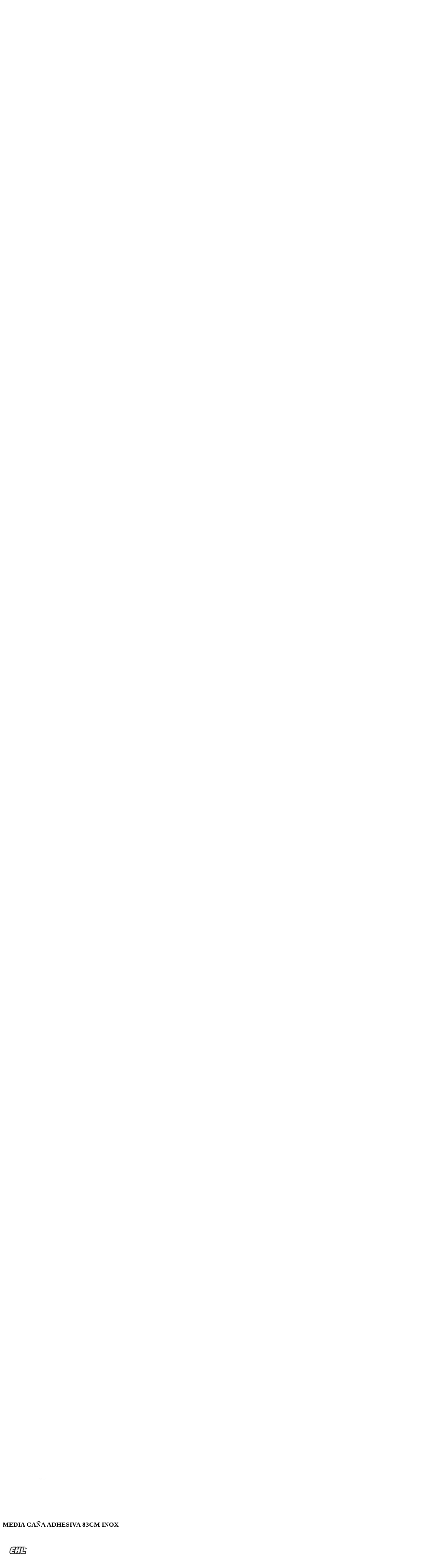

--- FILE ---
content_type: text/html; charset=UTF-8
request_url: https://www.alcerferreteria.net/media-cana-adhesiva-83cm-inox-tagCodArt111D13-2
body_size: 8951
content:
<!DOCTYPE html>
<html lang="es">
	<head>
		<title>MEDIA CAÑA ADHESIVA 83CM INOX</title>
<meta name="description" content="MEDIA CA&Ntilde;A ADHESIVA 83CM INOX - FERRETERIA ALCER - DROGUERIA , bricolaje y pinturas - BARCELONA" />
<meta charset="UTF-8" />
<meta name="distribution" content="global" />
<meta name="viewport" content="width=device-width, initial-scale=1, minimum-scale=1.0, maximum-scale=1.0, user-scalable=no" />
<meta name="robots" content="all" />
<meta http-equiv="X-UA-Compatible" content="IE=edge,chrome=1" />
<link rel="shortcut icon" href="https://www.alcerferreteria.net/images/usr/favicon.ico" />
<meta name="author" content="DROGUERIA FERRETERIA ALCER" />
<meta name="geo.position" content="41.3857404,2.138275" />
<meta name="geo.region" content="ES" />
<meta name="geo.placename" content="BARCELONA" />
<link rel="canonical" href="https://www.alcerferreteria.net/media-cana-adhesiva-83cm-inox-tagCodArt111D13-2" />
<base href="https://www.alcerferreteria.net"  />
		<!-- Global site tag (gtag.js) - Google Analytics -->
	<script async src="https://www.googletagmanager.com/gtag/js?id=UA-39632071-1"></script>
	<script>
	  window.dataLayer = window.dataLayer || [];
	  function gtag(){dataLayer.push(arguments);}
	  gtag('js', new Date());

	  gtag('config', 'UA-39632071-1');
	</script>



<link rel="stylesheet" type="text/css" href="css/jquery.bxslider.min.css" />
<link rel="stylesheet" type="text/css" href="css/main.min.css" />
<link rel="stylesheet" type="text/css" href="css/style.php" />

<!--[if lt IE 9]><script src="http://css3-mediaqueries-js.googlecode.com/svn/trunk/css3-mediaqueries.js"></script><![endif]-->

			</head>
	<body>
		<header rol="header" id="header">
			<section id="headerTop">
	<div class="content">
		<div id="networks">
	
	
	
			
	<a href="mailto:info@alcerferreteria.net" title="Correo electrónico">info@alcerferreteria.net</a></div><div id="login">
	<div>
			<img alt="Mi cuenta" src="images/icons/login-light.png" width="20" height="20" class="icon2" />
		<a href="javascript:void(0);" title="Entrar" id="signIn">
			Mi cuenta		</a>
		</div>
	<div id="wrapperLogin">
		<div id="popupLogin">
			<form action="https://www.alcerferreteria.net/media-cana-adhesiva-83cm-inox-tagCodArt111D13-2" method="post" id="popupLoginForm" class="form">
	<input type="hidden" name="formPopup" value="true"/>	<input type="text" name="user" id="user" value="" maxlength="40" placeholder="usuario"/>
	<input type="password" name="password" id="password" value="" maxlength="40" placeholder="contraseña"/>
	<div>
		<input type="submit" name="submitLogin" class="buttonAction" value="Iniciar sesión" alt="Iniciar sesión"/>
	</div>
		<p style="margin-top:5px;">
		<a href="restablecer-password" class="linkUnderline">¿Has olvidado tu contraseña?</a>
	</p>

	<br />
	<p>
		¿La primera vez?	</p>
	<div style="margin-top:5px;">
		<a href="registro" class="buttonAction">Regístrate</a>
	</div>
</form>		</div>
	</div>
</div>
<div class="popup-overlay" id="login-overlay"></div>	</div>
</section>
<section id="headerBottom" >
	<div class="content">
		<div id="logo">
			<a href="https://www.alcerferreteria.net" title="DROGUERIA FERRETERIA ALCER">
				DROGUERIA FERRETERIA ALCER			</a>
		</div>
		<div id="right">
			<div class="centerVertical">
			<div id="telephone">
		<div id="topTelephone">
		<img alt="Teléfono" src="images/icons/telefon-light.png" width="25" height="25" class="icon2"/>
		<a href="callto:93.439.70.94" title="Teléfono">93.439.70.94</a>	</div>
	</div>	<div id="cart">
		<a href="javascript:void(0);" title="Ver pedido" id="viewCart">
		<img alt="Carro de la compra" src="images/icons/carrito-light.png" width="25" height="25" class="icon2"/>
			Carrito		</a>
	</div>
		<div id="miniFormSearch">
	<form id="formSearch" method="get" action="/busqueda/">
		<div id="miniSearch">
			<input type="text" name="txtSearch" id="txtSearch" placeholder="Buscar producto" value=""/>
			<input type="image" alt="Buscar" src="images/icons/lupa-light.png" width="25" height="25" class="icon1"/>
			<input type="image" alt="Búsqueda avanzada" src="images/icons/lupames-light.png" width="25" height="25" class="icon1" id="iconAdvancedSearch"/>
		</div>
	</form>

	<div id="popupSearch">
		<form id="formSearch2" method="get" action="/busqueda/">
			<div>
				<label for="txtSearch">
					Nombre o referencia				</label>
				<input type="text" name="txtSearch" id="txtpopupSearch" placeholder="producto" value=""/>
			</div>
			<div id="price1">
				<label for="txtSince">
					Precio desde				</label>
				<input type="text" name="txtSince" id="txtSince" placeholder="0 &euro;" value=""/>
			</div>
			<div id="price2">
				<label for="txtTo">
					Hasta				</label>
				<input type="text" name="txtTo" id="txtTo" placeholder="9,999.99 &euro;" value=""/>
			</div>
			<div id="brand">
				<label for="txtBrand">Marca</label>
				<input type="text" name="txtBrand" id="txtBrand" placeholder="p.e. univers" value=""/>
			</div>
			<p class="alignRight">
				<input type="submit" name="submitSearch" value="Buscar" alt="Buscar"/>
			</p>
		</form>
	</div>
</div>
<div class="popup-overlay" id="search-overlay"></div>			</div>
		</div>
	</div>
</section>

<section id="menuTop">
	<div id="menuBar">
		<img alt="Menú" src="images/icons/menumobil-light.png" width="30" height="30"/>
		<div>MENÚ</div>
	</div>

	<nav id="navMenuTop">
		<ul class="menu">
			<li><a href="https://www.alcerferreteria.net" title="Página inicial">Inicio</a></li>
						<li id="mProducts">
				<div class="menuDown">
					<img alt="Desplegar" src="images/icons/menu-down-light.png" width="30" height="30"/>
				</div>
				<a href="https://www.alcerferreteria.net/productos" class="aDown" title="Nuestros productos">Productos</a>
				<ul class="submenu1 menuV">
									<li>
						<div class="menuDown menuV">
							<img alt="Desplegar" src="images/icons/menu-down-light.png" width="30" height="30"/>
						</div>
						<a href="https://www.alcerferreteria.net/bano-tagFam14/" title="BA&Ntilde;O">
							BAÑO						</a>
						<ul class="submenu2 menuV">
													<li>
								<a title="Accesorios de ba&ntilde;o" href="https://www.alcerferreteria.net/bano-accesorios-de-bano-tagSubFam5-tagFam14/">
									Accesorios de baño								</a>
							</li>
													<li>
								<a title="Alfombras" href="https://www.alcerferreteria.net/bano-alfombras-tagSubFam9-tagFam14/">
									Alfombras								</a>
							</li>
													<li>
								<a title="Balanzas" href="https://www.alcerferreteria.net/bano-balanzas-tagSubFam10-tagFam14/">
									Balanzas								</a>
							</li>
													<li>
								<a title="Cortinas pl&aacute;stico" href="https://www.alcerferreteria.net/bano-cortinas-plastico-tagSubFam12-tagFam14/">
									Cortinas plástico								</a>
							</li>
													<li>
								<a title="Cortinas textil" href="https://www.alcerferreteria.net/bano-cortinas-textil-tagSubFam11-tagFam14/">
									Cortinas textil								</a>
							</li>
													<li>
								<a title="Dosificadores y vasos" href="https://www.alcerferreteria.net/bano-dosificadores-y-vasos-tagSubFam1-tagFam14/">
									Dosificadores y vasos								</a>
							</li>
													<li>
								<a title="Escobilleros y papeleras" href="https://www.alcerferreteria.net/bano-escobilleros-y-papeleras-tagSubFam2-tagFam14/">
									Escobilleros y papeleras								</a>
							</li>
													<li>
								<a title="Estantes y carritos" href="https://www.alcerferreteria.net/bano-estantes-y-carritos-tagSubFam6-tagFam14/">
									Estantes y carritos								</a>
							</li>
													<li>
								<a title="Flexos y mangos" href="https://www.alcerferreteria.net/bano-flexos-y-mangos-tagSubFam13-tagFam14/">
									Flexos y mangos								</a>
							</li>
													<li>
								<a title="Gadgets varios" href="https://www.alcerferreteria.net/bano-gadgets-varios-tagSubFam7-tagFam14/">
									Gadgets varios								</a>
							</li>
													<li>
								<a title="Organizaci&oacute;n" href="https://www.alcerferreteria.net/bano-organizacion-tagSubFam8-tagFam14/">
									Organización								</a>
							</li>
													<li>
								<a title="Tapas WC" href="https://www.alcerferreteria.net/bano-tapas-wc-tagSubFam3-tagFam14/">
									Tapas WC								</a>
							</li>
												</ul>
					</li>
									<li>
						<div class="menuDown menuV">
							<img alt="Desplegar" src="images/icons/menu-down-light.png" width="30" height="30"/>
						</div>
						<a href="https://www.alcerferreteria.net/cocina-tagFam10/" title="COCINA">
							COCINA						</a>
						<ul class="submenu2 menuV">
													<li>
								<a title="Bar y bodega" href="https://www.alcerferreteria.net/cocina-bar-y-bodega-tagSubFam15-tagFam10/">
									Bar y bodega								</a>
							</li>
													<li>
								<a title="Bols y recipientes" href="https://www.alcerferreteria.net/cocina-bols-y-recipientes-tagSubFam1-tagFam10/">
									Bols y recipientes								</a>
							</li>
													<li>
								<a title="Caf&eacute; y t&eacute;" href="https://www.alcerferreteria.net/cocina-cafe-y-te-tagSubFam14-tagFam10/">
									Café y té								</a>
							</li>
													<li>
								<a title="Conservaci&oacute;n" href="https://www.alcerferreteria.net/cocina-conservacion-tagSubFam5-tagFam10/">
									Conservación								</a>
							</li>
													<li>
								<a title="Cristaleria, vajillas y cuberterias" href="https://www.alcerferreteria.net/cocina-cristaleria-vajillas-y-cuberterias-tagSubFam17-tagFam10/">
									Cristaleria, vajillas y cuberterias								</a>
							</li>
													<li>
								<a title="Fondues y fuentes de chocolate" href="https://www.alcerferreteria.net/cocina-fondues-y-fuentes-de-chocolate-tagSubFam18-tagFam10/">
									Fondues y fuentes de chocolate								</a>
							</li>
													<li>
								<a title="Fuentes y bandejas" href="https://www.alcerferreteria.net/cocina-fuentes-y-bandejas-tagSubFam22-tagFam10/">
									Fuentes y bandejas								</a>
							</li>
													<li>
								<a title="Jarras y botellas" href="https://www.alcerferreteria.net/cocina-jarras-y-botellas-tagSubFam23-tagFam10/">
									Jarras y botellas								</a>
							</li>
													<li>
								<a title="Moldes " href="https://www.alcerferreteria.net/cocina-moldes-tagSubFam4-tagFam10/">
									Moldes 								</a>
							</li>
													<li>
								<a title="Organizaci&oacute;n alimentos" href="https://www.alcerferreteria.net/cocina-organizacion-alimentos-tagSubFam13-tagFam10/">
									Organización alimentos								</a>
							</li>
													<li>
								<a title="Organizaci&oacute;n cocina" href="https://www.alcerferreteria.net/cocina-organizacion-cocina-tagSubFam6-tagFam10/">
									Organización cocina								</a>
							</li>
													<li>
								<a title="Take away" href="https://www.alcerferreteria.net/cocina-take-away-tagSubFam25-tagFam10/">
									Take away								</a>
							</li>
													<li>
								<a title="Term&oacute;metros" href="https://www.alcerferreteria.net/cocina-termometros-tagSubFam21-tagFam10/">
									Termómetros								</a>
							</li>
													<li>
								<a title="Textil y complementos" href="https://www.alcerferreteria.net/cocina-textil-y-complementos-tagSubFam19-tagFam10/">
									Textil y complementos								</a>
							</li>
													<li>
								<a title="Utensilios de cocci&oacute;n" href="https://www.alcerferreteria.net/cocina-utensilios-de-coccion-tagSubFam3-tagFam10/">
									Utensilios de cocción								</a>
							</li>
													<li>
								<a title="Utensilios de cocina" href="https://www.alcerferreteria.net/cocina-utensilios-de-cocina-tagSubFam16-tagFam10/">
									Utensilios de cocina								</a>
							</li>
													<li>
								<a title="Utensilios de corte" href="https://www.alcerferreteria.net/cocina-utensilios-de-corte-tagSubFam2-tagFam10/">
									Utensilios de corte								</a>
							</li>
													<li>
								<a title="Utensilios de medici&oacute;n" href="https://www.alcerferreteria.net/cocina-utensilios-de-medicion-tagSubFam20-tagFam10/">
									Utensilios de medición								</a>
							</li>
													<li>
								<a title="Utensilios reposteria" href="https://www.alcerferreteria.net/cocina-utensilios-reposteria-tagSubFam24-tagFam10/">
									Utensilios reposteria								</a>
							</li>
												</ul>
					</li>
									<li>
						<div class="menuDown menuV">
							<img alt="Desplegar" src="images/icons/menu-down-light.png" width="30" height="30"/>
						</div>
						<a href="https://www.alcerferreteria.net/decoracion-hogar-tagFam11/" title="DECORACI&Oacute;N HOGAR">
							DECORACIÓN HOGAR						</a>
						<ul class="submenu2 menuV">
													<li>
								<a title="Accesorios para chimeneas" href="https://www.alcerferreteria.net/decoracion-hogar-accesorios-para-chimeneas-tagSubFam7-tagFam11/">
									Accesorios para chimeneas								</a>
							</li>
													<li>
								<a title="Gadgets" href="https://www.alcerferreteria.net/decoracion-hogar-gadgets-tagSubFam9-tagFam11/">
									Gadgets								</a>
							</li>
													<li>
								<a title="Iluminaci&oacute;n" href="https://www.alcerferreteria.net/decoracion-hogar-iluminacion-tagSubFam6-tagFam11/">
									Iluminación								</a>
							</li>
													<li>
								<a title="JARRONES" href="https://www.alcerferreteria.net/decoracion-hogar-jarrones-tagSubFam12-tagFam11/">
									JARRONES								</a>
							</li>
													<li>
								<a title="Llaveros" href="https://www.alcerferreteria.net/decoracion-hogar-llaveros-tagSubFam8-tagFam11/">
									Llaveros								</a>
							</li>
													<li>
								<a title="Manteleria e individuales" href="https://www.alcerferreteria.net/decoracion-hogar-manteleria-e-individuales-tagSubFam5-tagFam11/">
									Manteleria e individuales								</a>
							</li>
													<li>
								<a title="Marcos" href="https://www.alcerferreteria.net/decoracion-hogar-marcos-tagSubFam2-tagFam11/">
									Marcos								</a>
							</li>
													<li>
								<a title="Memos" href="https://www.alcerferreteria.net/decoracion-hogar-memos-tagSubFam3-tagFam11/">
									Memos								</a>
							</li>
													<li>
								<a title="Paraguas" href="https://www.alcerferreteria.net/decoracion-hogar-paraguas-tagSubFam4-tagFam11/">
									Paraguas								</a>
							</li>
													<li>
								<a title="Radio" href="https://www.alcerferreteria.net/decoracion-hogar-radio-tagSubFam10-tagFam11/">
									Radio								</a>
							</li>
													<li>
								<a title="Radio" href="https://www.alcerferreteria.net/decoracion-hogar-radio-tagSubFam11-tagFam11/">
									Radio								</a>
							</li>
													<li>
								<a title="Relojes y despertadores" href="https://www.alcerferreteria.net/decoracion-hogar-relojes-y-despertadores-tagSubFam1-tagFam11/">
									Relojes y despertadores								</a>
							</li>
												</ul>
					</li>
									<li>
						<div class="menuDown menuV">
							<img alt="Desplegar" src="images/icons/menu-down-light.png" width="30" height="30"/>
						</div>
						<a href="https://www.alcerferreteria.net/drogueria-tagFam18/" title="DROGUERIA">
							DROGUERIA						</a>
						<ul class="submenu2 menuV">
													<li>
								<a title="Baldosas" href="https://www.alcerferreteria.net/drogueria-baldosas-tagSubFam2-tagFam18/">
									Baldosas								</a>
							</li>
													<li>
								<a title="Ba&ntilde;o" href="https://www.alcerferreteria.net/drogueria-bano-tagSubFam6-tagFam18/">
									Baño								</a>
							</li>
													<li>
								<a title="Coche" href="https://www.alcerferreteria.net/drogueria-coche-tagSubFam8-tagFam18/">
									Coche								</a>
							</li>
													<li>
								<a title="Cocina" href="https://www.alcerferreteria.net/drogueria-cocina-tagSubFam7-tagFam18/">
									Cocina								</a>
							</li>
													<li>
								<a title="Cristal" href="https://www.alcerferreteria.net/drogueria-cristal-tagSubFam13-tagFam18/">
									Cristal								</a>
							</li>
													<li>
								<a title="Jardin" href="https://www.alcerferreteria.net/drogueria-jardin-tagSubFam11-tagFam18/">
									Jardin								</a>
							</li>
													<li>
								<a title="Laminados" href="https://www.alcerferreteria.net/drogueria-laminados-tagSubFam5-tagFam18/">
									Laminados								</a>
							</li>
													<li>
								<a title="M&aacute;rmol" href="https://www.alcerferreteria.net/drogueria-marmol-tagSubFam3-tagFam18/">
									Mármol								</a>
							</li>
													<li>
								<a title="Metales y materiales sint&eacute;ticos" href="https://www.alcerferreteria.net/drogueria-metales-y-materiales-sinteticos-tagSubFam9-tagFam18/">
									Metales y materiales sintéticos								</a>
							</li>
													<li>
								<a title="Parquet y maderas" href="https://www.alcerferreteria.net/drogueria-parquet-y-maderas-tagSubFam4-tagFam18/">
									Parquet y maderas								</a>
							</li>
													<li>
								<a title="Productos qu&iacute;micos" href="https://www.alcerferreteria.net/drogueria-productos-quimicos-tagSubFam1-tagFam18/">
									Productos químicos								</a>
							</li>
													<li>
								<a title="Textil" href="https://www.alcerferreteria.net/drogueria-textil-tagSubFam10-tagFam18/">
									Textil								</a>
							</li>
													<li>
								<a title="Zapatos y Marroquineria" href="https://www.alcerferreteria.net/drogueria-zapatos-y-marroquineria-tagSubFam12-tagFam18/">
									Zapatos y Marroquineria								</a>
							</li>
												</ul>
					</li>
									<li>
						<div class="menuDown menuV">
							<img alt="Desplegar" src="images/icons/menu-down-light.png" width="30" height="30"/>
						</div>
						<a href="https://www.alcerferreteria.net/ferreteria-tagFam3/" title="FERRETERIA">
							FERRETERIA						</a>
						<ul class="submenu2 menuV">
													<li>
								<a title="Alambres / Mallas" href="https://www.alcerferreteria.net/ferreteria-alambres-mallas-tagSubFam3-tagFam3/">
									Alambres / Mallas								</a>
							</li>
													<li>
								<a title="Cadenas / cables" href="https://www.alcerferreteria.net/ferreteria-cadenas-cables-tagSubFam1-tagFam3/">
									Cadenas / cables								</a>
							</li>
													<li>
								<a title="Cerrajer&iacute;a" href="https://www.alcerferreteria.net/ferreteria-cerrajeria-tagSubFam2-tagFam3/">
									Cerrajería								</a>
							</li>
													<li>
								<a title="Escaleras / Estanter&iacute;as" href="https://www.alcerferreteria.net/ferreteria-escaleras-estanterias-tagSubFam4-tagFam3/">
									Escaleras / Estanterías								</a>
							</li>
													<li>
								<a title="Torniller&iacute;a / Fijaciones" href="https://www.alcerferreteria.net/ferreteria-tornilleria-fijaciones-tagSubFam5-tagFam3/">
									Tornillería / Fijaciones								</a>
							</li>
													<li>
								<a title="Varios" href="https://www.alcerferreteria.net/ferreteria-varios-tagSubFam6-tagFam3/">
									Varios								</a>
							</li>
												</ul>
					</li>
									<li>
						<div class="menuDown menuV">
							<img alt="Desplegar" src="images/icons/menu-down-light.png" width="30" height="30"/>
						</div>
						<a href="https://www.alcerferreteria.net/ferreteria-tagFamFER/" title="Ferreter&iacute;a">
							Ferretería						</a>
						<ul class="submenu2 menuV">
													<li>
								<a title="Cerrajer&iacute;a" href="https://www.alcerferreteria.net/ferreteria-cerrajeria-tagSubFamCRJ-tagFamFER/">
									Cerrajería								</a>
							</li>
												</ul>
					</li>
									<li>
						<div class="menuDown menuV">
							<img alt="Desplegar" src="images/icons/menu-down-light.png" width="30" height="30"/>
						</div>
						<a href="https://www.alcerferreteria.net/fontaneria-gas-tagFamFON/" title="Fontaner&iacute;a / Gas">
							Fontanería / Gas						</a>
						<ul class="submenu2 menuV">
													<li>
								<a title="Fontaner&iacute;a / Gas" href="https://www.alcerferreteria.net/fontaneria-gas-fontaneria-gas-tagSubFamGAS-tagFamFON/">
									Fontanería / Gas								</a>
							</li>
												</ul>
					</li>
									<li>
						<div class="menuDown menuV">
							<img alt="Desplegar" src="images/icons/menu-down-light.png" width="30" height="30"/>
						</div>
						<a href="https://www.alcerferreteria.net/fontaneria-y-gas-tagFam6/" title="FONTANERIA Y GAS">
							FONTANERIA Y GAS						</a>
						<ul class="submenu2 menuV">
													<li>
								<a title="Fontaneria / Gas" href="https://www.alcerferreteria.net/fontaneria-y-gas-fontaneria-gas-tagSubFam1-tagFam6/">
									Fontaneria / Gas								</a>
							</li>
												</ul>
					</li>
									<li>
						<div class="menuDown menuV">
							<img alt="Desplegar" src="images/icons/menu-down-light.png" width="30" height="30"/>
						</div>
						<a href="https://www.alcerferreteria.net/herramientas-tagFam1/" title="HERRAMIENTAS">
							HERRAMIENTAS						</a>
						<ul class="submenu2 menuV">
													<li>
								<a title="Herramientas manuales" href="https://www.alcerferreteria.net/herramientas-herramientas-manuales-tagSubFam1-tagFam1/">
									Herramientas manuales								</a>
							</li>
													<li>
								<a title="Herramientas medici&oacute;n" href="https://www.alcerferreteria.net/herramientas-herramientas-medicion-tagSubFam2-tagFam1/">
									Herramientas medición								</a>
							</li>
													<li>
								<a title="Portaherramientas" href="https://www.alcerferreteria.net/herramientas-portaherramientas-tagSubFam4-tagFam1/">
									Portaherramientas								</a>
							</li>
													<li>
								<a title="Protecci&oacute;n y seguridad" href="https://www.alcerferreteria.net/herramientas-proteccion-y-seguridad-tagSubFam5-tagFam1/">
									Protección y seguridad								</a>
							</li>
													<li>
								<a title="Soldadura" href="https://www.alcerferreteria.net/herramientas-soldadura-tagSubFam3-tagFam1/">
									Soldadura								</a>
							</li>
													<li>
								<a title="Varios" href="https://www.alcerferreteria.net/herramientas-varios-tagSubFam6-tagFam1/">
									Varios								</a>
							</li>
												</ul>
					</li>
									<li>
						<div class="menuDown menuV">
							<img alt="Desplegar" src="images/icons/menu-down-light.png" width="30" height="30"/>
						</div>
						<a href="https://www.alcerferreteria.net/herramientas-tagFamHER/" title="Herramientas">
							Herramientas						</a>
						<ul class="submenu2 menuV">
													<li>
								<a title="Manuales" href="https://www.alcerferreteria.net/herramientas-manuales-tagSubFamMAN-tagFamHER/">
									Manuales								</a>
							</li>
													<li>
								<a title="Varios" href="https://www.alcerferreteria.net/herramientas-varios-tagSubFamVAR-tagFamHER/">
									Varios								</a>
							</li>
												</ul>
					</li>
									<li>
						<div class="menuDown menuV">
							<img alt="Desplegar" src="images/icons/menu-down-light.png" width="30" height="30"/>
						</div>
						<a href="https://www.alcerferreteria.net/infantil-tagFam16/" title="INFANTIL">
							INFANTIL						</a>
						<ul class="submenu2 menuV">
													<li>
								<a title="Aniversario" href="https://www.alcerferreteria.net/infantil-aniversario-tagSubFam3-tagFam16/">
									Aniversario								</a>
							</li>
													<li>
								<a title="Perchas y colgadores" href="https://www.alcerferreteria.net/infantil-perchas-y-colgadores-tagSubFam2-tagFam16/">
									Perchas y colgadores								</a>
							</li>
													<li>
								<a title="Portabocatas y botellas" href="https://www.alcerferreteria.net/infantil-portabocatas-y-botellas-tagSubFam4-tagFam16/">
									Portabocatas y botellas								</a>
							</li>
													<li>
								<a title="Vajilla infantil" href="https://www.alcerferreteria.net/infantil-vajilla-infantil-tagSubFam5-tagFam16/">
									Vajilla infantil								</a>
							</li>
													<li>
								<a title="Varios" href="https://www.alcerferreteria.net/infantil-varios-tagSubFam1-tagFam16/">
									Varios								</a>
							</li>
												</ul>
					</li>
									<li>
						<div class="menuDown menuV">
							<img alt="Desplegar" src="images/icons/menu-down-light.png" width="30" height="30"/>
						</div>
						<a href="https://www.alcerferreteria.net/jardinera-tagFam4/" title="JARDINERA">
							JARDINERA						</a>
						<ul class="submenu2 menuV">
													<li>
								<a title="Abonos y fertilizantes" href="https://www.alcerferreteria.net/jardinera-abonos-y-fertilizantes-tagSubFam7-tagFam4/">
									Abonos y fertilizantes								</a>
							</li>
													<li>
								<a title="Barbacoas y complementos" href="https://www.alcerferreteria.net/jardinera-barbacoas-y-complementos-tagSubFam8-tagFam4/">
									Barbacoas y complementos								</a>
							</li>
													<li>
								<a title="Camping" href="https://www.alcerferreteria.net/jardinera-camping-tagSubFam4-tagFam4/">
									Camping								</a>
							</li>
													<li>
								<a title="Herramientas" href="https://www.alcerferreteria.net/jardinera-herramientas-tagSubFam1-tagFam4/">
									Herramientas								</a>
							</li>
													<li>
								<a title="INSECTICIDAS,PLAGAS Y CEBOS" href="https://www.alcerferreteria.net/jardinera-insecticidas-plagas-y-cebos-tagSubFam11-tagFam4/">
									INSECTICIDAS,PLAGAS Y CEBOS								</a>
							</li>
													<li>
								<a title="Macetas y jardineras" href="https://www.alcerferreteria.net/jardinera-macetas-y-jardineras-tagSubFam9-tagFam4/">
									Macetas y jardineras								</a>
							</li>
													<li>
								<a title="Mallas pl&aacute;sticas" href="https://www.alcerferreteria.net/jardinera-mallas-plasticas-tagSubFam3-tagFam4/">
									Mallas plásticas								</a>
							</li>
													<li>
								<a title="Muebles de jardin y complementos" href="https://www.alcerferreteria.net/jardinera-muebles-de-jardin-y-complementos-tagSubFam10-tagFam4/">
									Muebles de jardin y complementos								</a>
							</li>
													<li>
								<a title="Piscinas" href="https://www.alcerferreteria.net/jardinera-piscinas-tagSubFam12-tagFam4/">
									Piscinas								</a>
							</li>
													<li>
								<a title="Riego" href="https://www.alcerferreteria.net/jardinera-riego-tagSubFam2-tagFam4/">
									Riego								</a>
							</li>
													<li>
								<a title="Varios" href="https://www.alcerferreteria.net/jardinera-varios-tagSubFam5-tagFam4/">
									Varios								</a>
							</li>
												</ul>
					</li>
									<li>
						<div class="menuDown menuV">
							<img alt="Desplegar" src="images/icons/menu-down-light.png" width="30" height="30"/>
						</div>
						<a href="https://www.alcerferreteria.net/jardineria-camping-tagFamJAR/" title="Jardiner&iacute;a / Camping">
							Jardinería / Camping						</a>
						<ul class="submenu2 menuV">
													<li>
								<a title="Herramientas" href="https://www.alcerferreteria.net/jardineria-camping-herramientas-tagSubFamHER-tagFamJAR/">
									Herramientas								</a>
							</li>
													<li>
								<a title="Varios" href="https://www.alcerferreteria.net/jardineria-camping-varios-tagSubFamVAR-tagFamJAR/">
									Varios								</a>
							</li>
												</ul>
					</li>
									<li>
						<div class="menuDown menuV">
							<img alt="Desplegar" src="images/icons/menu-down-light.png" width="30" height="30"/>
						</div>
						<a href="https://www.alcerferreteria.net/limpieza-hogar-tagFam13/" title="LIMPIEZA HOGAR">
							LIMPIEZA HOGAR						</a>
						<ul class="submenu2 menuV">
													<li>
								<a title="Art&iacute;culos de limpieza" href="https://www.alcerferreteria.net/limpieza-hogar-articulos-de-limpieza-tagSubFam2-tagFam13/">
									Artículos de limpieza								</a>
							</li>
													<li>
								<a title="Art&iacute;culos de planchar" href="https://www.alcerferreteria.net/limpieza-hogar-articulos-de-planchar-tagSubFam4-tagFam13/">
									Artículos de planchar								</a>
							</li>
													<li>
								<a title="Felpudos" href="https://www.alcerferreteria.net/limpieza-hogar-felpudos-tagSubFam3-tagFam13/">
									Felpudos								</a>
							</li>
													<li>
								<a title="Productos varios" href="https://www.alcerferreteria.net/limpieza-hogar-productos-varios-tagSubFam1-tagFam13/">
									Productos varios								</a>
							</li>
													<li>
								<a title="Tendederos" href="https://www.alcerferreteria.net/limpieza-hogar-tendederos-tagSubFam5-tagFam13/">
									Tendederos								</a>
							</li>
												</ul>
					</li>
									<li>
						<div class="menuDown menuV">
							<img alt="Desplegar" src="images/icons/menu-down-light.png" width="30" height="30"/>
						</div>
						<a href="https://www.alcerferreteria.net/maquinaria-tagFam2/" title="MAQUINARIA">
							MAQUINARIA						</a>
						<ul class="submenu2 menuV">
													<li>
								<a title="Accesorios de maquinaria" href="https://www.alcerferreteria.net/maquinaria-accesorios-de-maquinaria-tagSubFam4-tagFam2/">
									Accesorios de maquinaria								</a>
							</li>
													<li>
								<a title="Maquinaria de jardin" href="https://www.alcerferreteria.net/maquinaria-maquinaria-de-jardin-tagSubFam3-tagFam2/">
									Maquinaria de jardin								</a>
							</li>
													<li>
								<a title="Maquinaria electroportatil" href="https://www.alcerferreteria.net/maquinaria-maquinaria-electroportatil-tagSubFam1-tagFam2/">
									Maquinaria electroportatil								</a>
							</li>
												</ul>
					</li>
									<li>
						<div class="menuDown menuV">
							<img alt="Desplegar" src="images/icons/menu-down-light.png" width="30" height="30"/>
						</div>
						<a href="https://www.alcerferreteria.net/maquinaria-tagFamMAQ/" title="Maquinaria">
							Maquinaria						</a>
						<ul class="submenu2 menuV">
													<li>
								<a title="Jard&iacute;n" href="https://www.alcerferreteria.net/maquinaria-jardin-tagSubFamJAR-tagFamMAQ/">
									Jardín								</a>
							</li>
												</ul>
					</li>
									<li>
						<div class="menuDown menuV">
							<img alt="Desplegar" src="images/icons/menu-down-light.png" width="30" height="30"/>
						</div>
						<a href="https://www.alcerferreteria.net/mascotas-tagFam17/" title="MASCOTAS">
							MASCOTAS						</a>
						<ul class="submenu2 menuV">
													<li>
								<a title="Varios" href="https://www.alcerferreteria.net/mascotas-varios-tagSubFam1-tagFam17/">
									Varios								</a>
							</li>
												</ul>
					</li>
									<li>
						<div class="menuDown menuV">
							<img alt="Desplegar" src="images/icons/menu-down-light.png" width="30" height="30"/>
						</div>
						<a href="https://www.alcerferreteria.net/material-electrico-tagFam5/" title="MATERIAL ELECTRICO">
							MATERIAL ELECTRICO						</a>
						<ul class="submenu2 menuV">
													<li>
								<a title="Cables" href="https://www.alcerferreteria.net/material-electrico-cables-tagSubFam2-tagFam5/">
									Cables								</a>
							</li>
													<li>
								<a title="Peque&ntilde;o material" href="https://www.alcerferreteria.net/material-electrico-pequeno-material-tagSubFam1-tagFam5/">
									Pequeño material								</a>
							</li>
													<li>
								<a title="Telefonia / televisi&oacute;n" href="https://www.alcerferreteria.net/material-electrico-telefonia-television-tagSubFam3-tagFam5/">
									Telefonia / televisión								</a>
							</li>
													<li>
								<a title="Varios" href="https://www.alcerferreteria.net/material-electrico-varios-tagSubFam4-tagFam5/">
									Varios								</a>
							</li>
												</ul>
					</li>
									<li>
						<div class="menuDown menuV">
							<img alt="Desplegar" src="images/icons/menu-down-light.png" width="30" height="30"/>
						</div>
						<a href="https://www.alcerferreteria.net/material-electrico-tagFamMEL/" title="Material el&eacute;ctrico">
							Material eléctrico						</a>
						<ul class="submenu2 menuV">
													<li>
								<a title="Bombillas" href="https://www.alcerferreteria.net/material-electrico-bombillas-tagSubFamBOM-tagFamMEL/">
									Bombillas								</a>
							</li>
													<li>
								<a title="Peque&ntilde;o material" href="https://www.alcerferreteria.net/material-electrico-pequeno-material-tagSubFamPEQ-tagFamMEL/">
									Pequeño material								</a>
							</li>
													<li>
								<a title="Telefon&iacute;a / T.V." href="https://www.alcerferreteria.net/material-electrico-telefonia-t-v-tagSubFamTTV-tagFamMEL/">
									Telefonía / T.V.								</a>
							</li>
													<li>
								<a title="Varios" href="https://www.alcerferreteria.net/material-electrico-varios-tagSubFamVAR-tagFamMEL/">
									Varios								</a>
							</li>
												</ul>
					</li>
									<li>
						<div class="menuDown menuV">
							<img alt="Desplegar" src="images/icons/menu-down-light.png" width="30" height="30"/>
						</div>
						<a href="https://www.alcerferreteria.net/menaje-hogar-tagFamMHG/" title="Menaje / Hogar">
							Menaje / Hogar						</a>
						<ul class="submenu2 menuV">
													<li>
								<a title="Hogar" href="https://www.alcerferreteria.net/menaje-hogar-hogar-tagSubFamHGR-tagFamMHG/">
									Hogar								</a>
							</li>
													<li>
								<a title="P.A.E." href="https://www.alcerferreteria.net/menaje-hogar-p-a-e-tagSubFamPAE-tagFamMHG/">
									P.A.E.								</a>
							</li>
												</ul>
					</li>
									<li>
						<div class="menuDown menuV">
							<img alt="Desplegar" src="images/icons/menu-down-light.png" width="30" height="30"/>
						</div>
						<a href="https://www.alcerferreteria.net/navajas-tagFam20/" title="NAVAJAS">
							NAVAJAS						</a>
						<ul class="submenu2 menuV">
													<li>
								<a title="CLASSIC" href="https://www.alcerferreteria.net/navajas-classic-tagSubFam1-tagFam20/">
									CLASSIC								</a>
							</li>
													<li>
								<a title="HERRAMIENTAS DE BOLSILLO" href="https://www.alcerferreteria.net/navajas-herramientas-de-bolsillo-tagSubFam2-tagFam20/">
									HERRAMIENTAS DE BOLSILLO								</a>
							</li>
												</ul>
					</li>
									<li>
						<div class="menuDown menuV">
							<img alt="Desplegar" src="images/icons/menu-down-light.png" width="30" height="30"/>
						</div>
						<a href="https://www.alcerferreteria.net/organizacion-hogar-tagFam12/" title="ORGANIZACI&Oacute;N HOGAR">
							ORGANIZACIÓN HOGAR						</a>
						<ul class="submenu2 menuV">
													<li>
								<a title="Carros/bolsas de compra" href="https://www.alcerferreteria.net/organizacion-hogar-carros-bolsas-de-compra-tagSubFam3-tagFam12/">
									Carros/bolsas de compra								</a>
							</li>
													<li>
								<a title="Costura" href="https://www.alcerferreteria.net/organizacion-hogar-costura-tagSubFam6-tagFam12/">
									Costura								</a>
							</li>
													<li>
								<a title="Cubos y barre&ntilde;os" href="https://www.alcerferreteria.net/organizacion-hogar-cubos-y-barrenos-tagSubFam5-tagFam12/">
									Cubos y barreños								</a>
							</li>
													<li>
								<a title="Escaleras y taburetes" href="https://www.alcerferreteria.net/organizacion-hogar-escaleras-y-taburetes-tagSubFam4-tagFam12/">
									Escaleras y taburetes								</a>
							</li>
													<li>
								<a title="Gadgets" href="https://www.alcerferreteria.net/organizacion-hogar-gadgets-tagSubFam7-tagFam12/">
									Gadgets								</a>
							</li>
													<li>
								<a title="MATERIAL DE OFICINA" href="https://www.alcerferreteria.net/organizacion-hogar-material-de-oficina-tagSubFam8-tagFam12/">
									MATERIAL DE OFICINA								</a>
							</li>
													<li>
								<a title="Organizaci&oacute;n" href="https://www.alcerferreteria.net/organizacion-hogar-organizacion-tagSubFam1-tagFam12/">
									Organización								</a>
							</li>
													<li>
								<a title="Perchas y corbateros" href="https://www.alcerferreteria.net/organizacion-hogar-perchas-y-corbateros-tagSubFam2-tagFam12/">
									Perchas y corbateros								</a>
							</li>
												</ul>
					</li>
									<li>
						<div class="menuDown menuV">
							<img alt="Desplegar" src="images/icons/menu-down-light.png" width="30" height="30"/>
						</div>
						<a href="https://www.alcerferreteria.net/pequeno-electrodomestico-tagFam15/" title="PEQUE&Ntilde;O ELECTRODOM&Eacute;STICO">
							PEQUEÑO ELECTRODOMÉSTICO						</a>
						<ul class="submenu2 menuV">
													<li>
								<a title="Ba&ntilde;o" href="https://www.alcerferreteria.net/pequeno-electrodomestico-bano-tagSubFam3-tagFam15/">
									Baño								</a>
							</li>
													<li>
								<a title="Calefacci&oacute;n" href="https://www.alcerferreteria.net/pequeno-electrodomestico-calefaccion-tagSubFam5-tagFam15/">
									Calefacción								</a>
							</li>
													<li>
								<a title="Cocina" href="https://www.alcerferreteria.net/pequeno-electrodomestico-cocina-tagSubFam1-tagFam15/">
									Cocina								</a>
							</li>
													<li>
								<a title="Complementos PAE" href="https://www.alcerferreteria.net/pequeno-electrodomestico-complementos-pae-tagSubFam2-tagFam15/">
									Complementos PAE								</a>
							</li>
													<li>
								<a title="Hogar" href="https://www.alcerferreteria.net/pequeno-electrodomestico-hogar-tagSubFam4-tagFam15/">
									Hogar								</a>
							</li>
												</ul>
					</li>
									<li>
						<div class="menuDown menuV">
							<img alt="Desplegar" src="images/icons/menu-down-light.png" width="30" height="30"/>
						</div>
						<a href="https://www.alcerferreteria.net/pinturas-accesorios-tagFamPIN/" title="Pinturas / Accesorios">
							Pinturas / Accesorios						</a>
						<ul class="submenu2 menuV">
													<li>
								<a title="Pinturas / Accesorios" href="https://www.alcerferreteria.net/pinturas-accesorios-pinturas-accesorios-tagSubFamACC-tagFamPIN/">
									Pinturas / Accesorios								</a>
							</li>
												</ul>
					</li>
									<li>
						<div class="menuDown menuV">
							<img alt="Desplegar" src="images/icons/menu-down-light.png" width="30" height="30"/>
						</div>
						<a href="https://www.alcerferreteria.net/pinturas-y-adhesivos-tagFam7/" title="PINTURAS Y ADHESIVOS">
							PINTURAS Y ADHESIVOS						</a>
						<ul class="submenu2 menuV">
													<li>
								<a title="Adhesivos / colas" href="https://www.alcerferreteria.net/pinturas-y-adhesivos-adhesivos-colas-tagSubFam2-tagFam7/">
									Adhesivos / colas								</a>
							</li>
													<li>
								<a title="Masillas / aridos" href="https://www.alcerferreteria.net/pinturas-y-adhesivos-masillas-aridos-tagSubFam4-tagFam7/">
									Masillas / aridos								</a>
							</li>
													<li>
								<a title="Pinturas y accesorios" href="https://www.alcerferreteria.net/pinturas-y-adhesivos-pinturas-y-accesorios-tagSubFam1-tagFam7/">
									Pinturas y accesorios								</a>
							</li>
													<li>
								<a title="Siliconas / poliuretano" href="https://www.alcerferreteria.net/pinturas-y-adhesivos-siliconas-poliuretano-tagSubFam3-tagFam7/">
									Siliconas / poliuretano								</a>
							</li>
												</ul>
					</li>
								</ul>
			</li>
											<li>
						<a href="https://www.alcerferreteria.net/novedades/" title="NOVEDADES">
							NOVEDADES						</a>
					</li>
									<li>
						<a href="https://www.alcerferreteria.net/outlet/" title="OUTLET">
							OUTLET						</a>
					</li>
								<li><a href="https://www.alcerferreteria.net/servicios" title="Servicios">Servicios</a></li>
						<li><a href="https://www.alcerferreteria.net/marcas/" title="Nuestras marcas">Marcas</a></li>
						<li><a href="https://www.alcerferreteria.net/catalogo/" title="Catálogos">Catálogos</a></li>
						<li><a href="https://www.alcerferreteria.net/contactar" title="Contacta con nosotros">Contacto</a></li>
		</ul>
		<div id="mobileSearch">
			<form id="formSearchMobile" method="get" action="/busqueda/">
				<input type="text" name="txtSearch" id="txtSearchM" placeholder="Buscar producto" value=""/>
				<input type="image" alt="Buscar" src="images/icons/lupa-color.png" width="30" height="30" class="icon1"/>
			</form>
		</div>
	</nav>
</section>		</header>
		<section id="subHeader">
		<div id="subImage" style="background-image:url('/images/banners_usr/subHead-productos.jpg');"><h2>FERRETERIA</h2></div><div class="clear content">
	<div class="breadcrumb">
		<ol vocab="http://schema.org/" typeof="BreadcrumbList">
			<li	property="itemListElement" typeof="ListItem">
				<a property="item" typeof="WebPage"	title="Inicio" href="https://www.alcerferreteria.net">
					<span property="name">Inicio</span>
				</a>
				<meta property="position" content="1"/>
				&nbsp;&raquo;&nbsp;
			</li>
			<li property="itemListElement" typeof="ListItem">
				<a property="item" typeof="WebPage" href="https://www.alcerferreteria.net/ferreteria-tagFam3/" title="FERRETERIA">
					<span property="name">Ferreteria</span>
				</a>
				<meta property="position" content="2"/>
				&nbsp;&raquo;&nbsp;
			</li>
			<li property="itemListElement" typeof="ListItem">
				<a property="item" typeof="WebPage" href="https://www.alcerferreteria.net/ferreteria-cerrajeria-tagSubFam2-tagFam3/" title="Cerrajer&iacute;a">
					<span property="name">Cerrajería</span>
				</a>
				<meta property="position" content="3"/>
				&nbsp;&raquo;&nbsp;
			</li>
			<li property="itemListElement" typeof="ListItem">
				<a property="item" typeof="WebPage" href="https://www.alcerferreteria.net/media-cana-adhesiva-83cm-inox-tagCodArt111D13-2" title="MEDIA CA&Ntilde;A ADHESIVA 83CM INOX">
					<span property="name">Media caña adhesiva 83cm inox</span>
				</a>
				<meta property="position" content="4"/>
			</li>
		</ol>
	</div>
</div>		</section>
				<main rol="main">
			
<article id="detailProduct" itemscope itemtype="http://schema.org/Product">
	<meta itemprop="url"  content="https://www.alcerferreteria.net/media-cana-adhesiva-83cm-inox-tagCodArt111D13-2" />
	<figure>
				<div id="mainImage">

	
			<img itemprop="image" alt="MEDIA CA&Ntilde;A ADHESIVA 83CM INOX" src="https://www.alcerferreteria.net/ControlIntegral/imagenes/articulos/media-cana-adhesiva-83cm-inox-ehl-ferreteria-cerrajeria-ferreteria-alcer-art.jpg" width="300" height="300" id="fotoimg"/>
					</div>
	</figure>
	<section class="columnRight">
		<header class="center">
			<h1 itemprop="name">
				MEDIA CAÑA ADHESIVA 83CM INOX			</h1>
							<h2>
					<a title="EHL" href="ehl-tagMarcaEHL">
						<img alt="EHL" src="https://www.alcerferreteria.net/ControlIntegral/imagenes/thumbnail/marcas/ehl-ferreteria-alcer-m.jpg" width="90" height="90"  />
					</a>
				</h2>
				<meta itemprop="manufacturer"  content="EHL" />
					</header>
		<section id="infoProduct" class="clear">
			        <div itemprop="offers" itemscope itemtype="http://schema.org/Offer" class="contPrice">
	            <!-- Preu normal tatxat si es oferta -->
	            	            <!-- Preu de Venta -->
	            <span id="pvp" class="bold">4.50&euro;</span>
	            	            <meta itemprop="price" content="4.50" />
	            <meta itemprop="priceCurrency" content="EUR" />
			    <meta itemprop="availability" content="in_stock" />
			    <meta itemprop="sku" content="111D13-2" />

	        </div>

			<p class="textSmall" style="margin-bottom: 15px">
				IVA incluido			</p>

	        				<form name="frmcomprar" class="frame" method="post" action="https://www.alcerferreteria.net/media-cana-adhesiva-83cm-inox-tagCodArt111D13-2" >
					<input type="hidden" name="cmd" value="add" />
					<input type="hidden" name="ref" value="111D13-2" />
					<span id="quant">
						Cantidad						<input type="number" value="1" name="quan" id="quan" size="5" step="1" autofocus onfocus="this.select();" style="text-align:center;"/>
					</span>
					<input type="hidden" value="0" name="stock"/>
											<input type="submit" value="Comprar" class="buttonAction"/>
					
										<p class="errorAccio" id="textNoStock" style="display:none;">
						Stock no disponible					</p>
				</form>
				<p class="clear" id="refProduct">Referencia 111D13-2</p>
				<div class="clear" id="shareProduct">
			<!-- AddToAny BEGIN -->
			<a class="a2a_dd buttonExit" href="https://www.addtoany.com/share">
				<img src="images/icons/compartir.png" width="19" height="19" alt="Compartir"/>
				&nbsp;&nbsp;Compartir			</a>
			<script>
			var a2a_config = a2a_config || {};
			a2a_config.linkname = "DROGUERIA FERRETERIA ALCER - MEDIA CAÑA ADHESIVA 83CM INOX";
			a2a_config.linkurl = "https://www.alcerferreteria.net/media-cana-adhesiva-83cm-inox-tagCodArt111D13-2";
			a2a_config.locale = "es";
			</script>
			<script async src="https://static.addtoany.com/menu/page.js"></script>
			<!-- AddToAny END -->
		</div>
		</section>
	</section>

		<section class="clear">
		<ul id="moreInfoProduct">
					<li class="active" id="pdescProduct">
				<img src="images/icons/Pastilla_1.png" alt="Descripción"/>
				<span>Descripción</span>
			</li>
					<li  id="padditionalInfo">
				<img src="images/icons/Pastilla_2.png" alt="Códigos"/>
				<span>Códigos</span>
			</li>
		
		</ul>


					<div class="clear" itemprop="description" id="pdescProductC" style="padding: 10px;">
				Media caña, adhesiva. Presentación retráctil. Inoxidable 83 cm.			</div>
		<div class="clear" id="padditionalInfoC" style="display:none;padding:10px;"><p>Código de barras: 8412372276433&nbsp;&nbsp;<img src="images/icons/codi-barres.png" alt="8412372276433" class="icoBarcode" title="Ver código de barras"/><meta itemprop="gtin13" content="8412372276433" />&nbsp;&nbsp;&nbsp;&nbsp;</p><div style="text-align:center;margin:10px 0;display:none;"><img src="library/ean13.php?code=8412372276433" id="imgBarcode" alt="Ver código de barras" title="Ver código de barras"/></div></div>	</section>
	</article>		</main>
				<footer rol="footer">
			
<section id="footerTop">
	<div class="content">
		<div>
	<p id="logoFooter">
		<a href="https://www.alcerferreteria.net" title="DROGUERIA FERRETERIA ALCER">
			<img src="/images/usr/Logo-Alcer-1_W.png" alt="DROGUERIA FERRETERIA ALCER" width="70%"/>
		</a>
	</p>
	<p style="margin-top: 20px;">
		NICARAGUA,103<br />08029 BARCELONA<br /><a href="callto:93.439.70.94" title="Teléfono">93.439.70.94</a><br />		<a title="Email de Contacto" href="mailto:info@alcerferreteria.net">info@alcerferreteria.net</a>
	</p>
</div><div id="menuProductsFooter">
	<div>
		<h5>
			Menú		</h5>
		<nav>
			<ul>
				<li><a href="https://www.alcerferreteria.net" title="Página inicial">Inicio</a></li>
				<li><a href="https://www.alcerferreteria.net/productos" class="aDown" title="Nuestros productos">Productos</a></li>
									<li>
						<a href="https://www.alcerferreteria.net/novedades/" title="NOVEDADES">
							NOVEDADES						</a>
					</li>
									<li>
						<a href="https://www.alcerferreteria.net/outlet/" title="OUTLET">
							OUTLET						</a>
					</li>
								<li><a href="https://www.alcerferreteria.net/servicios" title="Servicios">Servicios</a></li>
								<li>
					<a href="https://www.alcerferreteria.net/marcas/" title="Nuestras marcas">
						Marcas					</a>
				</li>
								<li><a href="https://www.alcerferreteria.net/catalogo/" title="Consulta nuestros catálogos">Catálogos</a></li>
								<li><a href="https://www.alcerferreteria.net/contactar" title="Contacta con nosotros">Contacto</a></li>

			</ul>
		</nav>
	</div>
</div>	<div>
					<div style="margin-bottom: 20px;">
				<h5>Atención al cliente</h5>
				<p>
					9 a 14:00 16:30 a 20:00 SABADOS 9 a 14:00<br/>
	    			<br/>
	    			WWW.INFO@ALCERFERRETERIA.NET				</p>
			</div>
			</div>
<div>
		<div style="margin-bottom: 20px;">
		<h5>Formas de pago</h5><div>			<img src="images/icons/tarjeta-light.png" width="35" height="35" alt="Tarjeta" title="Tarjeta" class="icon2"/>
					<img src="images/icons/trasferencia-light.png" width="35" height="35" alt="Transferencia bancaria" title="Transferencia bancaria" class="icon2"/>
					<img src="images/icons/tienda-light.png" width="35" height="35" alt="En tienda" title="En tienda" class="icon2"/>
		</div>	</div>
		<div>
		<h5>Información legal</h5>
		<div id="right">
			<ul>
							<li><a title="Condiciones de uso" href="condiciones" target="_blank" rel="nofollow">Condiciones de uso</a></li>
							<li><a title="Aviso legal" href="aviso" target="_blank" rel="nofollow">Aviso legal</a></li>
							<li><a title="Política de privacidad" href="politica" target="_blank" rel="nofollow">Política de privacidad</a></li>
							<li><a title="Política de cookies" href="cookies" target="_blank" rel="nofollow">Política de cookies</a></li>
							<li><a title="Accesibilidad" href="accesibilidad.pdf" target="_blank" rel="nofollow">Accesibilidad</a></li>
			</ul>
		</div>
	</div>
</div>				<div class="clear" style="text-align: center;width: 100%;margin: 15px 0;">
			<img src="images/usr/logos-kit-digital-blanco.png" alt="Financiado por la Unión Europea" />
		</div>
	</div>
</section>
<section id="footerBottom">
	<div class="content">
		<p class="center">
			&copy; 2024 Desarrollo backoffice por <a title="Control Integral" href="http://www.controlintegral.net" target="_blank" class="linkColor">Control Integral</a>, diseño <a title="Binsoft Informàtica" href="http://www.binsoft.cat" target="_blank" class="linkColor">Grupo Binsoft</a>. Todos los derechos reservados.		</p>

				<a class="go-top" href="#" title="Subir"><img alt="Subir" src="images/icons/fletxa-top.png" width="35" height="35"/></a>
	</div>
</section>		</footer>
		
<script type="text/javascript" src="js/jquery-3.3.1.min.js"></script>
<script type="text/javascript" src="js/jquery.validate.min.js"></script>
<script type="text/javascript" src="js/messages_cas.js"></script>
<script type="text/javascript" src="js/jquery.bxslider.min.js"></script>
<script type="text/javascript" src="js/scripts_usr.js"></script>
	</body>
</html>